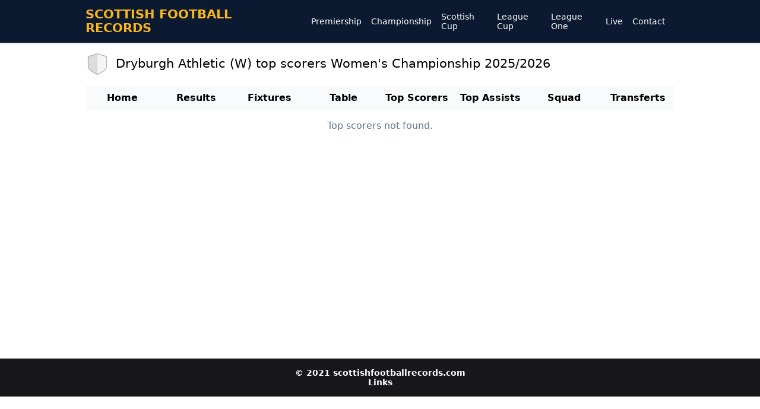

--- FILE ---
content_type: text/html; charset=UTF-8
request_url: https://www.scottishfootballrecords.com/team/dryburgh-athletic-women/top-scorers
body_size: 1498
content:
    <!DOCTYPE html>
    <html lang="en">

    <head>
        <meta charset="UTF-8">
        <meta http-equiv="X-UA-Compatible" content="IE=edge">
        <meta name="viewport" content="width=device-width, initial-scale=1.0">
        <meta property="og:type" content="website" />

                    <title>Dryburgh Athletic (W) Top Scorers Women's Championship 2025/2026 - Scottish Football Records </title>
            <meta property="og:title" content="Dryburgh Athletic (W) Top Scorers Women's Championship 2025/2026 - Scottish Football Records " />
            <meta name="twitter:title" content="Dryburgh Athletic (W) Top Scorers Women's Championship 2025/2026 - Scottish Football Records ">
                            <meta property="og:description" content="Dryburgh Athletic (W) Top Scorers Women's Championship 2025/2026 - Scottish Football Records " />
            <meta name="description" content="Dryburgh Athletic (W) Top Scorers Women's Championship 2025/2026 - Scottish Football Records " />
            <meta name="twitter:description" content="Dryburgh Athletic (W) Top Scorers Women's Championship 2025/2026 - Scottish Football Records ">
                
                <meta property="og:url" content="https://www.scottishfootballrecords.com/team/dryburgh-athletic-women/top-scorers" />
        <link rel="canonical" href="https://www.scottishfootballrecords.com/team/dryburgh-athletic-women/top-scorers" />

        <link rel="stylesheet" href="/assets/normalize.min.css">
        <link rel="stylesheet" href="/assets/style6.css">
        <script defer src="//unpkg.com/alpinejs"></script>
        <script src="https://cdnjs.cloudflare.com/ajax/libs/jquery/1.11.1/jquery.min.js"></script>
        		

<!-- Google tag (gtag.js) -->
<script async src="https://www.googletagmanager.com/gtag/js?id=G-W6HEW8YS85"></script>
<script>
  window.dataLayer = window.dataLayer || [];
  function gtag(){dataLayer.push(arguments);}
  gtag('js', new Date());

  gtag('config', 'G-W6HEW8YS85');
</script>
		
    </head>

    <body>
        <header class="header">
            <div x-data="{ open: false }" class="container">
                <div class="header-container">
                    <a href="/" class="tricolore">
                        <span>SCOTTISH FOOTBALL RECORDS</span>
                    </a>
                    <div class="only_desktop">
                        <div class="menu">
                                                            <div>
                                    <a href="/premiership" class="main-menu">Premiership</a>
                                </div>
                                                            <div>
                                    <a href="/championship" class="main-menu">Championship</a>
                                </div>
                                                            <div>
                                    <a href="/scottish-cup" class="main-menu">Scottish Cup</a>
                                </div>
                                                            <div>
                                    <a href="/league-cup" class="main-menu">League Cup</a>
                                </div>
                                                            <div>
                                    <a href="/league-one" class="main-menu">League One</a>
                                </div>
                            							 <div>
                                    <a href="/live-scores" class="main-menu">Live</a>
                              </div>
							 <div>
									 <div><a href="/contact" class="main-menu">Contact</a></div>
                              </div>
							  
                        </div>
                    </div>
                    <svg class="only_mobile" @click="open = !open" x-show="!open" fill="currentColor" viewBox="0 0 20 20" xmlns="http://www.w3.org/2000/svg">
                        <path fill-rule="evenodd" d="M3 5a1 1 0 011-1h12a1 1 0 110 2H4a1 1 0 01-1-1zM3 10a1 1 0 011-1h12a1 1 0 110 2H4a1 1 0 01-1-1zM3 15a1 1 0 011-1h12a1 1 0 110 2H4a1 1 0 01-1-1z" clip-rule="evenodd"></path>
                    </svg>
                    <svg class="only_mobile" x-cloak @click="open = !open" x-show="open" fill="currentColor" viewBox="0 0 20 20" xmlns="http://www.w3.org/2000/svg">
                        <path fill-rule="evenodd" d="M4.293 4.293a1 1 0 011.414 0L10 8.586l4.293-4.293a1 1 0 111.414 1.414L11.414 10l4.293 4.293a1 1 0 01-1.414 1.414L10 11.414l-4.293 4.293a1 1 0 01-1.414-1.414L8.586 10 4.293 5.707a1 1 0 010-1.414z" clip-rule="evenodd"></path>
                    </svg>
                </div>
                <div x-cloak x-show="open" class="menu menu-mobile only_mobile">
                                            <div>
                            <a href="/premiership" class="main-menu">Premiership</a>
                        </div>
                                            <div>
                            <a href="/championship" class="main-menu">Championship</a>
                        </div>
                                            <div>
                            <a href="/scottish-cup" class="main-menu">Scottish Cup</a>
                        </div>
                                            <div>
                            <a href="/league-cup" class="main-menu">League Cup</a>
                        </div>
                                            <div>
                            <a href="/league-one" class="main-menu">League One</a>
                        </div>
                    					   <div><a href="/live-scores" class="main-menu">Live</a></div>
					   <div><a href="/contact" class="main-menu">Contact</a></div>
                </div>
            </div>
        </header>
    
<div class="container m500 team">
	  <div class="team-container">
    <div class="team-name team-about">
	  <img src="/img/t/40x40/default.png" loading="lazy">
	   <h1>Dryburgh Athletic (W) top scorers Women's Championship 2025/2026</h1>
    </div>
              </div>
  <div class="league-tabs">
    <a href="/team/dryburgh-athletic-women" class="">Home</a>
    <a href="/team/dryburgh-athletic-women/results" class="">Results</a>
    <a href="/team/dryburgh-athletic-women/fixtures" class="">Fixtures</a>
    <a href="/team/dryburgh-athletic-women/table" class="">Table</a>
    <a href="/team/dryburgh-athletic-women/top-scorers" class="">Top Scorers</a>
    <a href="/team/dryburgh-athletic-women/top-assists" class="">Top Assists</a>
    <a href="/team/dryburgh-athletic-women/squad" class="">Squad</a>
    <a href="/team/dryburgh-athletic-women/transferts" class="">Transferts</a>
  </div>
  <script>
    $(document).ready(function() {
      const leagueTabs = $('.league-tabs');
      const selected = leagueTabs.find('.selected');

      leagueTabs.animate({
        scrollLeft: selected.offset().left - (leagueTabs.width() / 2) + (selected.width() / 2)
      }, 500);
    });
  </script>
			<div class="default-msg">Top scorers not found.</div>
	</div><footer class="footer">
	© 2021 scottishfootballrecords.com
<br>
	<a style="color:#FFF;" href="/links">Links</a>
</footer>


</body>

</html>